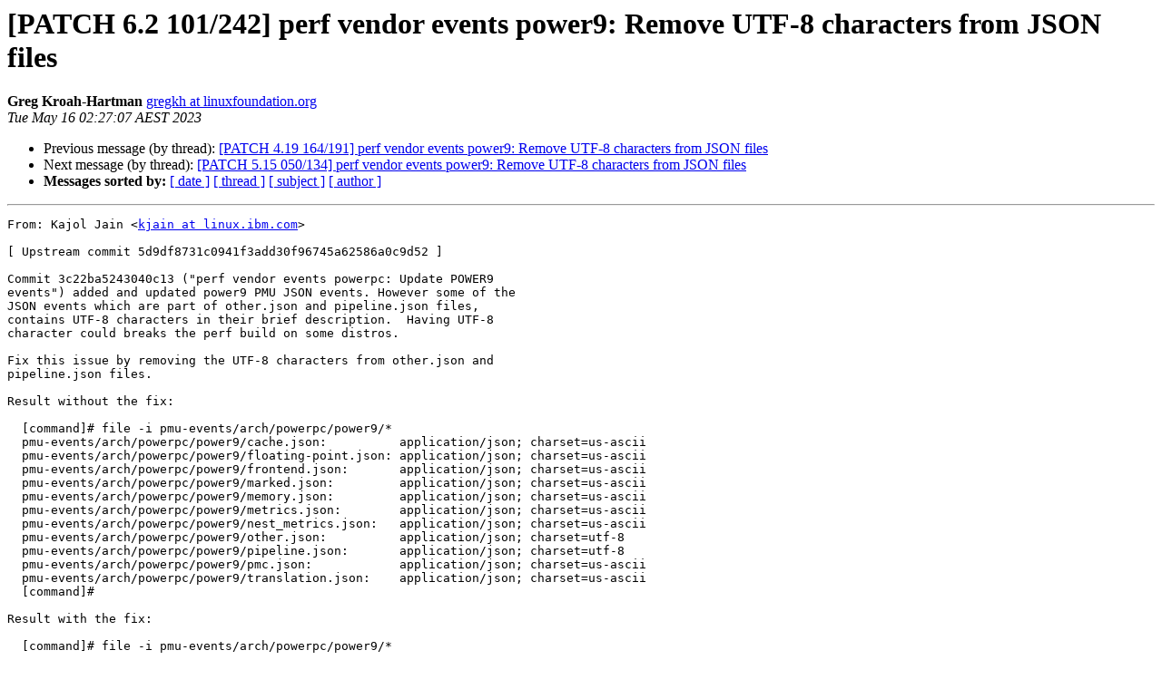

--- FILE ---
content_type: text/html
request_url: https://lists.ozlabs.org/pipermail/linuxppc-dev/2023-May/257865.html
body_size: 2625
content:
<!DOCTYPE HTML PUBLIC "-//W3C//DTD HTML 4.01 Transitional//EN">
<HTML>
 <HEAD>
   <TITLE> [PATCH 6.2 101/242] perf vendor events power9: Remove UTF-8 characters from JSON files
   </TITLE>
   <LINK REL="Index" HREF="index.html" >
   <LINK REL="made" HREF="mailto:linuxppc-dev%40lists.ozlabs.org?Subject=Re%3A%20%5BPATCH%206.2%20101/242%5D%20perf%20vendor%20events%20power9%3A%20Remove%20UTF-8%20characters%20from%20JSON%20files&In-Reply-To=%3C20230515161724.935020376%40linuxfoundation.org%3E">
   <META NAME="robots" CONTENT="index,nofollow">
   <style type="text/css">
       pre {
           white-space: pre-wrap;       /* css-2.1, curent FF, Opera, Safari */
           }
   </style>
   <META http-equiv="Content-Type" content="text/html; charset=us-ascii">
   <LINK REL="Previous"  HREF="257862.html">
   <LINK REL="Next"  HREF="257866.html">
 </HEAD>
 <BODY BGCOLOR="#ffffff">
   <H1>[PATCH 6.2 101/242] perf vendor events power9: Remove UTF-8 characters from JSON files</H1>
    <B>Greg Kroah-Hartman</B> 
    <A HREF="mailto:linuxppc-dev%40lists.ozlabs.org?Subject=Re%3A%20%5BPATCH%206.2%20101/242%5D%20perf%20vendor%20events%20power9%3A%20Remove%20UTF-8%20characters%20from%20JSON%20files&In-Reply-To=%3C20230515161724.935020376%40linuxfoundation.org%3E"
       TITLE="[PATCH 6.2 101/242] perf vendor events power9: Remove UTF-8 characters from JSON files">gregkh at linuxfoundation.org
       </A><BR>
    <I>Tue May 16 02:27:07 AEST 2023</I>
    <P><UL>
        <LI>Previous message (by thread): <A HREF="257862.html">[PATCH 4.19 164/191] perf vendor events power9: Remove UTF-8 characters from JSON files
</A></li>
        <LI>Next message (by thread): <A HREF="257866.html">[PATCH 5.15 050/134] perf vendor events power9: Remove UTF-8 characters from JSON files
</A></li>
         <LI> <B>Messages sorted by:</B> 
              <a href="date.html#257865">[ date ]</a>
              <a href="thread.html#257865">[ thread ]</a>
              <a href="subject.html#257865">[ subject ]</a>
              <a href="author.html#257865">[ author ]</a>
         </LI>
       </UL>
    <HR>  
<!--beginarticle-->
<PRE>From: Kajol Jain &lt;<A HREF="https://lists.ozlabs.org/listinfo/linuxppc-dev">kjain at linux.ibm.com</A>&gt;

[ Upstream commit 5d9df8731c0941f3add30f96745a62586a0c9d52 ]

Commit 3c22ba5243040c13 (&quot;perf vendor events powerpc: Update POWER9
events&quot;) added and updated power9 PMU JSON events. However some of the
JSON events which are part of other.json and pipeline.json files,
contains UTF-8 characters in their brief description.  Having UTF-8
character could breaks the perf build on some distros.

Fix this issue by removing the UTF-8 characters from other.json and
pipeline.json files.

Result without the fix:

  [command]# file -i pmu-events/arch/powerpc/power9/*
  pmu-events/arch/powerpc/power9/cache.json:          application/json; charset=us-ascii
  pmu-events/arch/powerpc/power9/floating-point.json: application/json; charset=us-ascii
  pmu-events/arch/powerpc/power9/frontend.json:       application/json; charset=us-ascii
  pmu-events/arch/powerpc/power9/marked.json:         application/json; charset=us-ascii
  pmu-events/arch/powerpc/power9/memory.json:         application/json; charset=us-ascii
  pmu-events/arch/powerpc/power9/metrics.json:        application/json; charset=us-ascii
  pmu-events/arch/powerpc/power9/nest_metrics.json:   application/json; charset=us-ascii
  pmu-events/arch/powerpc/power9/other.json:          application/json; charset=utf-8
  pmu-events/arch/powerpc/power9/pipeline.json:       application/json; charset=utf-8
  pmu-events/arch/powerpc/power9/pmc.json:            application/json; charset=us-ascii
  pmu-events/arch/powerpc/power9/translation.json:    application/json; charset=us-ascii
  [command]#

Result with the fix:

  [command]# file -i pmu-events/arch/powerpc/power9/*
  pmu-events/arch/powerpc/power9/cache.json:          application/json; charset=us-ascii
  pmu-events/arch/powerpc/power9/floating-point.json: application/json; charset=us-ascii
  pmu-events/arch/powerpc/power9/frontend.json:       application/json; charset=us-ascii
  pmu-events/arch/powerpc/power9/marked.json:         application/json; charset=us-ascii
  pmu-events/arch/powerpc/power9/memory.json:         application/json; charset=us-ascii
  pmu-events/arch/powerpc/power9/metrics.json:        application/json; charset=us-ascii
  pmu-events/arch/powerpc/power9/nest_metrics.json:   application/json; charset=us-ascii
  pmu-events/arch/powerpc/power9/other.json:          application/json; charset=us-ascii
  pmu-events/arch/powerpc/power9/pipeline.json:       application/json; charset=us-ascii
  pmu-events/arch/powerpc/power9/pmc.json:            application/json; charset=us-ascii
  pmu-events/arch/powerpc/power9/translation.json:    application/json; charset=us-ascii
  [command]#

Fixes: 3c22ba5243040c13 (&quot;perf vendor events powerpc: Update POWER9 events&quot;)
Reported-by: Arnaldo Carvalho de Melo &lt;<A HREF="https://lists.ozlabs.org/listinfo/linuxppc-dev">acme at kernel.com</A>&gt;
Signed-off-by: Kajol Jain &lt;<A HREF="https://lists.ozlabs.org/listinfo/linuxppc-dev">kjain at linux.ibm.com</A>&gt;
Acked-by: Ian Rogers &lt;<A HREF="https://lists.ozlabs.org/listinfo/linuxppc-dev">irogers at google.com</A>&gt;
Tested-by: Arnaldo Carvalho de Melo &lt;<A HREF="https://lists.ozlabs.org/listinfo/linuxppc-dev">acme at redhat.com</A>&gt;
Cc: Athira Rajeev &lt;<A HREF="https://lists.ozlabs.org/listinfo/linuxppc-dev">atrajeev at linux.vnet.ibm.com</A>&gt;
Cc: Disha Goel &lt;<A HREF="https://lists.ozlabs.org/listinfo/linuxppc-dev">disgoel at linux.ibm.com</A>&gt;
Cc: Jiri Olsa &lt;<A HREF="https://lists.ozlabs.org/listinfo/linuxppc-dev">jolsa at kernel.org</A>&gt;
Cc: Madhavan Srinivasan &lt;<A HREF="https://lists.ozlabs.org/listinfo/linuxppc-dev">maddy at linux.ibm.com</A>&gt;
Cc: Sukadev Bhattiprolu &lt;<A HREF="https://lists.ozlabs.org/listinfo/linuxppc-dev">sukadev at linux.vnet.ibm.com</A>&gt;
Cc: <A HREF="https://lists.ozlabs.org/listinfo/linuxppc-dev">linuxppc-dev at lists.ozlabs.org</A>
Link: <A HREF="https://lore.kernel.org/lkml/ZBxP77deq7ikTxwG@kernel.org/">https://lore.kernel.org/lkml/ZBxP77deq7ikTxwG@kernel.org/</A>
Link: <A HREF="https://lore.kernel.org/r/20230328112908.113158-1-kjain@linux.ibm.com">https://lore.kernel.org/r/20230328112908.113158-1-kjain@linux.ibm.com</A>
Signed-off-by: Arnaldo Carvalho de Melo &lt;<A HREF="https://lists.ozlabs.org/listinfo/linuxppc-dev">acme at redhat.com</A>&gt;
Signed-off-by: Sasha Levin &lt;<A HREF="https://lists.ozlabs.org/listinfo/linuxppc-dev">sashal at kernel.org</A>&gt;
---
 tools/perf/pmu-events/arch/powerpc/power9/other.json    | 4 ++--
 tools/perf/pmu-events/arch/powerpc/power9/pipeline.json | 2 +-
 2 files changed, 3 insertions(+), 3 deletions(-)

diff --git a/tools/perf/pmu-events/arch/powerpc/power9/other.json b/tools/perf/pmu-events/arch/powerpc/power9/other.json
index 3f69422c21f99..f10bd554521a0 100644
--- a/tools/perf/pmu-events/arch/powerpc/power9/other.json
+++ b/tools/perf/pmu-events/arch/powerpc/power9/other.json
@@ -1417,7 +1417,7 @@
   {
     &quot;EventCode&quot;: &quot;0x45054&quot;,
     &quot;EventName&quot;: &quot;PM_FMA_CMPL&quot;,
-    &quot;BriefDescription&quot;: &quot;two flops operation completed (fmadd, fnmadd, fmsub, fnmsub) Scalar instructions only.&#160;&quot;
+    &quot;BriefDescription&quot;: &quot;two flops operation completed (fmadd, fnmadd, fmsub, fnmsub) Scalar instructions only.&quot;
   },
   {
     &quot;EventCode&quot;: &quot;0x201E8&quot;,
@@ -2017,7 +2017,7 @@
   {
     &quot;EventCode&quot;: &quot;0xC0BC&quot;,
     &quot;EventName&quot;: &quot;PM_LSU_FLUSH_OTHER&quot;,
-    &quot;BriefDescription&quot;: &quot;Other LSU flushes including: Sync (sync ack from L2 caused search of LRQ for oldest snooped load, This will either signal a Precise Flush of the oldest snooped loa or a Flush Next PPC); Data Valid Flush Next (several cases of this, one example is store and reload are lined up such that a store-hit-reload scenario exists and the CDF has already launched and has gotten bad/stale data); Bad Data Valid Flush Next (might be a few cases of this, one example is a larxa (D$ hit) return data and dval but can't allocate to LMQ (LMQ full or other reason). Already gave dval but can't watch it for snoop_hit_larx. Need to take the &#8220;bad dval&#8221; back and flush all younger ops)&quot;
+    &quot;BriefDescription&quot;: &quot;Other LSU flushes including: Sync (sync ack from L2 caused search of LRQ for oldest snooped load, This will either signal a Precise Flush of the oldest snooped loa or a Flush Next PPC); Data Valid Flush Next (several cases of this, one example is store and reload are lined up such that a store-hit-reload scenario exists and the CDF has already launched and has gotten bad/stale data); Bad Data Valid Flush Next (might be a few cases of this, one example is a larxa (D$ hit) return data and dval but can't allocate to LMQ (LMQ full or other reason). Already gave dval but can't watch it for snoop_hit_larx. Need to take the 'bad dval' back and flush all younger ops)&quot;
   },
   {
     &quot;EventCode&quot;: &quot;0x5094&quot;,
diff --git a/tools/perf/pmu-events/arch/powerpc/power9/pipeline.json b/tools/perf/pmu-events/arch/powerpc/power9/pipeline.json
index d0265f255de2b..723bffa41c448 100644
--- a/tools/perf/pmu-events/arch/powerpc/power9/pipeline.json
+++ b/tools/perf/pmu-events/arch/powerpc/power9/pipeline.json
@@ -442,7 +442,7 @@
   {
     &quot;EventCode&quot;: &quot;0x4D052&quot;,
     &quot;EventName&quot;: &quot;PM_2FLOP_CMPL&quot;,
-    &quot;BriefDescription&quot;: &quot;DP vector version of fmul, fsub, fcmp, fsel, fabs, fnabs, fres ,fsqrte, fneg&#160;&quot;
+    &quot;BriefDescription&quot;: &quot;DP vector version of fmul, fsub, fcmp, fsel, fabs, fnabs, fres ,fsqrte, fneg&quot;
   },
   {
     &quot;EventCode&quot;: &quot;0x1F142&quot;,
-- 
2.39.2



</PRE>






























































































<!--endarticle-->
    <HR>
    <P><UL>
        <!--threads-->
	<LI>Previous message (by thread): <A HREF="257862.html">[PATCH 4.19 164/191] perf vendor events power9: Remove UTF-8 characters from JSON files
</A></li>
	<LI>Next message (by thread): <A HREF="257866.html">[PATCH 5.15 050/134] perf vendor events power9: Remove UTF-8 characters from JSON files
</A></li>
         <LI> <B>Messages sorted by:</B> 
              <a href="date.html#257865">[ date ]</a>
              <a href="thread.html#257865">[ thread ]</a>
              <a href="subject.html#257865">[ subject ]</a>
              <a href="author.html#257865">[ author ]</a>
         </LI>
       </UL>

<hr>
<a href="https://lists.ozlabs.org/listinfo/linuxppc-dev">More information about the Linuxppc-dev
mailing list</a><br>
</body></html>
